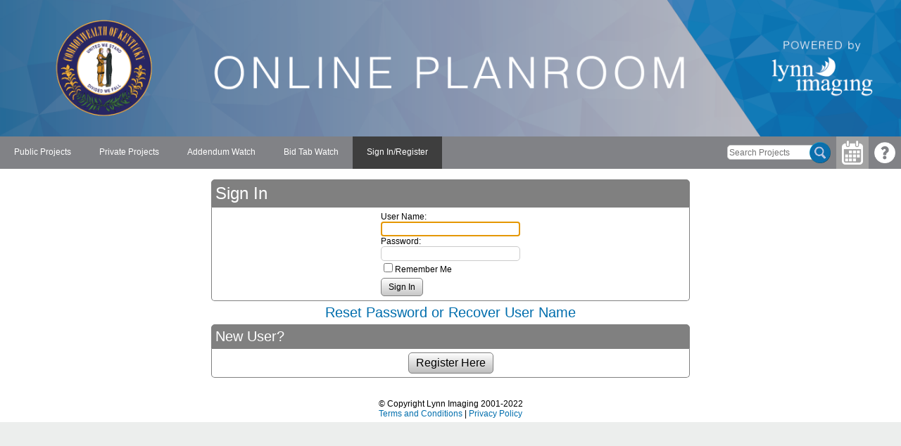

--- FILE ---
content_type: text/html;charset=utf-8
request_url: https://www.stateofkyplanroom.com/View/Login.aspx?ReturnUrl=%2fView%2fViewJob.aspx%3fjob_id%3d23592%26view%3dbt
body_size: 15212
content:
<!DOCTYPE html>
<html><head><title>
	State of KY Planroom:  Sign In
</title><meta name="viewport" content="width=device-width, initial-scale=1"><link type="text/css" rel="stylesheet" href="../Common/CSS/styles.css?CB=639045517809145524"><link type="text/css" rel="stylesheet" href="../Common/CSS/enhancements.css?CB=639045517809145524"><link type="text/css" rel="stylesheet" href="../WebResource.axd?d=[base64]&amp;t=639044293237075673&amp;ResourceName=WessleyMitchell.Web.Core.DotNetFramework.Resources.CSS.FileUploader.css"><script type="text/javascript" src="../WebResource.axd?d=PIyeP9dK9RBnwYKxU2MVddVOlgJVNE3F7aHwR-WMoWGsr4_DnBIqM55MSn5qUcRiQCr78uboqP0Zc2Tfe8jWgAsd4zCZfqrGCLLg4L0i273dirWeKBQW0dJCaTZZKhwL-bTRo1q6YiNcWi550AHlJ6NR721uGasGH7F0lqGJH5E6rwkbvrMwf4h2s7escT9X-hRPoA2&amp;t=639044293237075673&amp;ResourceName=WessleyMitchell.Web.Core.DotNetFramework.Resources.JS.Extensions.js"></script><script type="text/javascript" src="../WebResource.axd?d=sDYd06PMGTsaGXuBVfyz6C6L8KgSwj4WJO_Nih5T0gVXHZAvQ02pLBUxW3M7rAsfIGOBHlvW-1-yYLKXFKfP-1C5kkYOovCKcXdpev68a10KVkzIDtnCXbdHiJMSct19ywUqODUPDXytG-4rvwi0Ka5OJVbZM3T0PPqDk6KRx2OlfK8o0&amp;t=639044293240274694&amp;ResourceName=LynnImaging.Web.DotNetFramework.Resources.JS.ErrorFilter.js"></script><script type="text/javascript" src="../Common/JS/common.js?CB=639045517809145524"></script><style type="text/css">
.signInPageWrapper {max-width:680px; margin:0 auto}
.signInPageWrapper input[type="text"], .signInPageWrapper input[type="password"] {width:100%}
.formInner {width:200px; margin:0 auto}
.formInner>p {margin-top:0}
.formInner table, .formInner table table {width:100%}
</style><script type="text/javascript">
addToOnLoadOrPostBackCallbacks(function(isPostBack)
{var loginTDs=Documents.el("cphMain_lgLogin").getElementsByTagName("td");
var secondTD=loginTDs[2];
var userName=secondTD.getElementsByTagName("input")[0];
userName.focus();
var lastTD=loginTDs[loginTDs.length-1];
lastTD.removeAttribute("align");//The sign in button is usually aligned to the right.  This puts it back on the left.
var signInButton=lastTD.getElementsByTagName("input")[0];
signInButton.value="Sign In";});
</script><style type="text/css">
	/* <![CDATA[ */
	#ctl08_MenuControl img.icon { border-style:none;vertical-align:middle; }
	#ctl08_MenuControl img.separator { border-style:none;display:block; }
	#ctl08_MenuControl img.horizontal-separator { border-style:none;vertical-align:middle; }
	#ctl08_MenuControl ul { list-style:none;margin:0;padding:0;width:auto; }
	#ctl08_MenuControl ul.dynamic { z-index:1; }
	#ctl08_MenuControl a { text-decoration:none;white-space:nowrap;display:block; }
	#ctl08_MenuControl a.static { padding-left:0.15em;padding-right:0.15em; }
	#ctl08_MenuControl a.popout { background-image:url(../Common/Images/desc_white.gif);background-repeat:no-repeat;background-position:right center;padding-right:14px; }
	#ctl08_MenuControl a.popout-dynamic { background:url(/WebResource.axd?d=YAYach_zykzn7tRotFpEUoeJgD8jk2hwC-ScB0mYQhRW4inKIcoRShhaqVFxI6_XdEa5v331hF5pnMJNjv84q2VUnZo1&t=638628080640000000) no-repeat right center;padding-right:14px; }
	/* ]]> */
</style></head><body>
    <h1 id="HeaderH1">State of KY Planroom:  Sign In</h1>
    <div id="sizer">
        <div id="headerImageDiv">
            <a id="HeaderLink" class="headerWide" href="../"><img id="HeaderImage" alt="Header" class="headerLarge" src="../Images/45/header.png?CB=639045517809145524"><img id="HeaderImageSmall" alt="Header" class="headerSmall" src="../Images/45/header_small.png?CB=639045517809145524"></a>
            
        </div>
        <form method="post" action="./Login.aspx?ReturnUrl=%2fView%2fViewJob.aspx%3fjob_id%3d23592%26view%3dbt" onsubmit="javascript:return WebForm_OnSubmit();" id="ctl01">
<div class="aspNetHidden">
<input type="hidden" name="__EVENTTARGET" id="__EVENTTARGET" value="">
<input type="hidden" name="__EVENTARGUMENT" id="__EVENTARGUMENT" value="">
<input type="hidden" name="__VIEWSTATE" id="__VIEWSTATE" value="fPZHopCAYKRvU06inXV3eBp/[base64]/UqBbl87K6SjejAMtGiY234jFgePJss4TP3CzDInihtxY=">
</div>

<script type="text/javascript">
//<![CDATA[
var theForm = document.forms['ctl01'];
if (!theForm) {
    theForm = document.ctl01;
}
function __doPostBack(eventTarget, eventArgument) {
    if (!theForm.onsubmit || (theForm.onsubmit() != false)) {
        theForm.__EVENTTARGET.value = eventTarget;
        theForm.__EVENTARGUMENT.value = eventArgument;
        theForm.submit();
    }
}
//]]>
</script>



<script src="/ScriptResource.axd?d=YJCxcK2hI-bLBJXUFvzl16v_Sx-D75-WEPD5EoaB6irPsU69EvYdhlcQ5gIu45tWP4u50Z9Oaz6ScKZtsrkDYzIJZxZFkGrg3mK3rPSUBh3k4txNa8Ne7cYp0no2WFBEs28ZfA2&amp;t=2750b2ff" type="text/javascript"></script>
<script src="/ScriptResource.axd?d=uHIkleVeDJf4xS50Krz-yBKs47erk3Vt1hEllttJptYlHnHLod7Ha6YzkzNPRDCJV8KkXccvnLSx_m69jR7nXCbO41NuhfY22rd7y3D_cU7CHd5pPiUL9RyB45ueeI6QMQiPtE0z18oC9fXBxiYu5b_HiJk1&amp;t=2a9d95e3" type="text/javascript"></script>
<script src="/ScriptResource.axd?d=Jw6tUGWnA15YEa3ai3FadJ0u93Gzo93Qtv-0D4MOPI_37HF47zDeeRlYbVgYzQ7hQprkcBnCg5T-bXP_8uwHCi5UrpxfqMQ5NqcviNeR9s_HLN2oDJUJ4kcyyh0KC89LryC-zaFnmVlNzmn4S_8KWeLMeUs1&amp;t=2a9d95e3" type="text/javascript"></script>
<script src="../Common/JS/jQuery/jquery.min.js" type="text/javascript"></script>
<script src="/ScriptResource.axd?d=hGRhFfagYKxNYsw-jX78ZFYis65VvQEtF0jEnboRDgaCo1LNL3DJ33pjKIvCWICltvgQRssCEcdXdY3H2baFbWqN7swADqXwZ9gcnX4RqttDepDe0msgtJbPUyeq-9-LEbAZTA2&amp;t=2750b2ff" type="text/javascript"></script>
<script src="/ScriptResource.axd?d=1HpV3OVB0CaEXoaafcqmhpb4WiCBNhYqbqbfrNJ2mQMC1cSgCYC9kofJHePC8J5EMxOVlsY5xFCUYH7_5ePe5oCEIxmR8cUsSqv4ltjPgVtqnp6-Ypp26KssI0FDxejDSYAiqw2&amp;t=2750b2ff" type="text/javascript"></script>
<script type="text/javascript">
//<![CDATA[
function WebForm_OnSubmit() {
if (typeof(ValidatorOnSubmit) == "function" && ValidatorOnSubmit() == false) return false;
return true;
}
//]]>
</script>

<div class="aspNetHidden">

	<input type="hidden" name="__VIEWSTATEGENERATOR" id="__VIEWSTATEGENERATOR" value="9E2F880E">
	<input type="hidden" name="__EVENTVALIDATION" id="__EVENTVALIDATION" value="3tzlFwnEQs2d5an+y96Mi34eBJkT5UsimcldKVDlAAROWXVwBUb4Zynto11xMk0mawtyj+iJMUeb0Loykab0bhlejWUodqyktyO+OqLq/D/njlu1UFig4EDAG5JD+gRPGm1o8eUjGUoHpSifBJY9o9rGN8Yjlx+SUmzsPKOckLltFpkYZit8wRipO7d311//W6MhROZRQGoaRTMB5sceXxUQ4vqEpp5a3NLNHwAzlu6CeE/rAF4Ncd2DdEy42Ulq33oWSWiUkMJ0Ch6x9ziBpjZpsgH9S7vNdwHI4CmhGky8dpD7ap0lEltOO4CokTqZt8kdrw==">
</div>
            
            
            <script type="text/javascript">
//<![CDATA[
Sys.WebForms.PageRequestManager._initialize('ctl00$ctl07', 'ctl01', ['tctl00$cphMain$ctl00','cphMain_ctl00'], [], [], 90, 'ctl00');
//]]>
</script>

            
<div class="topMenu">
<div class="topLeftMenu">
<div id="ctl08_MenuControl">
	<ul class="level1">
		<li><a class="level1" href="ViewJobList.aspx?group_id=public_all">Public Projects</a></li><li><a class="level1" href="ViewJobList.aspx?group_id=private_all">Private Projects</a></li><li><a class="level1" href="ItemList.aspx?ItemTypeID=2">Addendum Watch</a></li><li><a class="level1" href="ItemList.aspx?ItemTypeID=7">Bid Tab Watch</a></li><li><a class="level1 selected" href="Login.aspx">Sign In/Register</a></li>
	</ul>
</div>
</div>
<table class="topRightMenu">
<tr>
<td>
<div id="ctl08_PublicJobsQueryPanel" onkeypress="javascript:return WebForm_FireDefaultButton(event, 'ctl08_PublicJobsQuerySubmit')">
	
<div class="searchGrid"><input name="ctl00$ctl08$PublicJobsQuery" type="text" id="ctl08_PublicJobsQuery" class="searchQuery" placeholder="Search Projects"><a id="ctl08_PublicJobsQuerySubmit" class="searchButton" href="javascript:__doPostBack('ctl00$ctl08$PublicJobsQuerySubmit','')"></a></div>

</div>
</td>
<td id="ctl08_RightTD"><a href="Calendar.aspx" class="calendar"></a><a href="https://www.lynnimaging.com/contact-us/" target="_blank" class="help"></a></td>

</tr>
</table>
<div style="clear:both"></div>
</div>
            <div id="MainPlaceholderOuter" class="mainContent">
                
                
                
    <div class="signInPageWrapper">
        <div id="cphMain_ctl00">
	
                <h1 class="divBox1">Sign In</h1>
                <div class="divBox2">
                    <div class="formInner">
                        
                        <table class="login" cellspacing="0" cellpadding="1" id="cphMain_lgLogin" style="border-collapse:collapse;">
		<tr>
			<td><table cellpadding="0">
				<tr>
					<td><label for="cphMain_lgLogin_UserName">User Name:</label></td>
				</tr><tr>
					<td><input name="ctl00$cphMain$lgLogin$UserName" type="text" id="cphMain_lgLogin_UserName"><span data-val-controltovalidate="cphMain_lgLogin_UserName" data-val-errormessage="User Name is required." data-val-validationgroup="ctl00$cphMain$lgLogin" id="cphMain_lgLogin_UserNameRequired" title="User Name is required." data-val="true" data-val-evaluationfunction="RequiredFieldValidatorEvaluateIsValid" data-val-initialvalue="" style="visibility:hidden;">*</span></td>
				</tr><tr>
					<td><label for="cphMain_lgLogin_Password">Password:</label></td>
				</tr><tr>
					<td><input name="ctl00$cphMain$lgLogin$Password" type="password" id="cphMain_lgLogin_Password"><span data-val-controltovalidate="cphMain_lgLogin_Password" data-val-errormessage="Password is required." data-val-validationgroup="ctl00$cphMain$lgLogin" id="cphMain_lgLogin_PasswordRequired" title="Password is required." data-val="true" data-val-evaluationfunction="RequiredFieldValidatorEvaluateIsValid" data-val-initialvalue="" style="visibility:hidden;">*</span></td>
				</tr><tr>
					<td><input id="cphMain_lgLogin_RememberMe" type="checkbox" name="ctl00$cphMain$lgLogin$RememberMe"><label for="cphMain_lgLogin_RememberMe">Remember Me</label></td>
				</tr><tr>
					<td align="right"><input type="submit" name="ctl00$cphMain$lgLogin$LoginButton" value="Log In" onclick="javascript:WebForm_DoPostBackWithOptions(new WebForm_PostBackOptions(&quot;ctl00$cphMain$lgLogin$LoginButton&quot;, &quot;&quot;, true, &quot;ctl00$cphMain$lgLogin&quot;, &quot;&quot;, false, false))" id="cphMain_lgLogin_LoginButton" class="marginTop"></td>
				</tr>
			</table></td>
		</tr>
	</table>
                        <span id="cphMain_lblError" style="color:Red;"></span>
                    </div>
                </div>
                <a href="javascript:void(0)" class="h2 marginTop" style="display:block; text-align:center" onclick="this.style.display='none';document.getElementById('cphMain_ResetOrRecover').style.display='block'">Reset Password or Recover User Name</a>
                <div id="cphMain_ResetOrRecover" class="marginTop" style="display:none">
                    <h2 class="divBox1">Reset Password</h2>
                    <div class="divBox2">
                        <div class="formInner">
                            <label for="cphMain_txtUsernameFP">User Name:</label>
                            <input name="ctl00$cphMain$txtUsernameFP" type="text" id="cphMain_txtUsernameFP">
                            <span data-val-controltovalidate="cphMain_txtUsernameFP" data-val-errormessage="*" data-val-display="Dynamic" data-val-validationgroup="UFP" id="cphMain_rfvUsernameFP" data-val="true" data-val-evaluationfunction="RequiredFieldValidatorEvaluateIsValid" data-val-initialvalue="" style="display:none;">*</span>
                            <p>Password reset instructions will be sent to your email address.</p>
                            <input type="submit" name="ctl00$cphMain$btnRecoverPassword" value="Reset" onclick="javascript:WebForm_DoPostBackWithOptions(new WebForm_PostBackOptions(&quot;ctl00$cphMain$btnRecoverPassword&quot;, &quot;&quot;, true, &quot;UFP&quot;, &quot;&quot;, false, false))" id="cphMain_btnRecoverPassword" class="marginTop">
                            
                        </div>
                    </div>
                    <h2 class="divBox1">Recover User Name</h2>
                    <div class="divBox2">
                        <div class="formInner">
                            <label for="cphMain_txtUserNameRecovery">Email Address:</label>
                            <input name="ctl00$cphMain$txtUserNameRecovery" type="text" id="cphMain_txtUserNameRecovery">
                            <span data-val-controltovalidate="cphMain_txtUserNameRecovery" data-val-errormessage="You must fill in an email address." data-val-display="Dynamic" data-val-validationgroup="UNR" id="cphMain_rfvUserNameRecovery" data-val="true" data-val-evaluationfunction="RequiredFieldValidatorEvaluateIsValid" data-val-initialvalue="" style="display:none;">You must fill in an email address.</span>
                            <span data-val-controltovalidate="cphMain_txtUserNameRecovery" data-val-errormessage="This must be a valid email address." data-val-display="Dynamic" data-val-validationgroup="UNR" id="cphMain_revUserNameRecovery" data-val="true" data-val-evaluationfunction="RegularExpressionValidatorEvaluateIsValid" data-val-validationexpression="\w+([-+.']\w+)*@\w+([-.]\w+)*\.\w+([-.]\w+)*" style="display:none;">This must be a valid email address.</span>
                            <p>Your user name will be sent to your email address.</p>
                            <input type="submit" name="ctl00$cphMain$btnUserNameRecovery" value="Recover" onclick="javascript:WebForm_DoPostBackWithOptions(new WebForm_PostBackOptions(&quot;ctl00$cphMain$btnUserNameRecovery&quot;, &quot;&quot;, true, &quot;UNR&quot;, &quot;&quot;, false, false))" id="cphMain_btnUserNameRecovery" class="marginTop">
                            
                        </div>
                    </div>
                </div>
                <h2 class="divBox1">New User?</h2>
                <div class="divBox2" style="text-align:center">
                    <input type="submit" name="ctl00$cphMain$btnRegister" value="Register Here" id="cphMain_btnRegister" style="font-size:16px;">
                </div>
            
</div>
    </div>

            </div>
        
<script type="text/javascript">new Sys.WebForms.Menu({ element: 'ctl08_MenuControl', disappearAfter: 500, orientation: 'horizontal', tabIndex: 0, disabled: false });</script></form>
        <div id="CustomFormOuter" class="mainContent">
            
        </div>
        <div id="Footer" style="text-align:center; padding:5px">© Copyright Lynn Imaging 2001-2022<br><a href="https://www.lynnimaging.com/files/online_planroom_terms_and_conditions.pdf">Terms and Conditions</a> | <a href="https://www.lynnimaging.com/files/online_planroom_privacy_policy.pdf">Privacy Policy</a></div>
    </div>
    
</body></html>

--- FILE ---
content_type: text/css;charset=utf-8
request_url: https://www.stateofkyplanroom.com/Common/CSS/enhancements.css?CB=639045517809145524
body_size: 9372
content:
html, body {padding:0; margin:0}
body, input, button, select, textarea, a, th, td, .gridViewRow, .gridViewAlternatingRow {font-size:12px; font-family:tahoma,arial,sans-serif}
body {background-color:#eceeed}
h1, h2, h3 {font-weight:normal; margin:20px 0 5px 0}
h1:first-child, h2:first-child, h3:first-child, h1.firstChild {margin-top:0}
h1, .h1 {font-size:24px}
h2, .h2 {font-size:20px}
h3, .h3, fieldset>legend {font-size:16px}
#HeaderH1 {margin-bottom:0}
input[type="submit"], input[type="button"], button {border:1px solid gray; color:black; background-image:url(../Images/button_gradient.png); padding:5px 10px; border-radius:5px}
input:not([type="button"]):not([type="checkbox"]):not([type="radio"]):not([type="image"]):not([type="submit"]):not([type="file"]), select, textarea {box-sizing:border-box; border:1px solid #cbcbcb; border-radius:5px}
input:not([type="button"]):not([type="checkbox"]):not([type="radio"]):not([type="image"]):not([type="submit"]):not([type="file"]), select {height:21px}
a, a.h3 {color:#006ead; text-decoration:none}
a:hover, .topLeftMenu a:hover {color:gray}
p {margin:5px 0}
fieldset {padding:5px; margin:5px 0 0 0}
th.quantity, td.quantity {text-align:right}
table {border-collapse:collapse}
th {font-weight:normal; text-align:left}
table.grid>tbody>tr>th, table.grid>tbody>tr>td {padding:5px; vertical-align:middle; border-width:0 0 1px 0; border-style:solid; border-color:#cecece}
table.grid>tbody>tr:last-child>th, table.grid>tbody>tr:last-child>td {border-right-width:0}
table.grid>tbody>tr>th {background-color:#eceeed; border-bottom-width:0}
table.grid>tbody>tr>th, table.grid>tbody>tr>th>a {color:#828387}
table.grid>tbody>tr>th>a {display:block}
table.grid>tbody>tr>td {border-bottom-width:1px}
table.grid>tbody>tr:last-child>td {border-bottom-width:0}
table.namesAndValues>tbody>tr>th, table.namesAndValues>tbody>tr>td {padding:2px; vertical-align:top}
table.namesAndValues>tbody>tr>th {text-align:left; padding-right:5px}
table.boldTHs>tbody>tr>th {font-weight:bold}
table.namesAndValues>tbody>tr>td>input:not([type="button"]):not([type="checkbox"]):not([type="radio"]):not([type="image"]):not([type="submit"]):not([type="file"]), table.namesAndValues>tbody>tr>td>textarea {width:100%}
.tableWrapper {overflow-y:auto}
#sizer {max-width:1400px; margin:0 auto; background-color:white}
.notice {background-color:yellow; padding:10px; border:1px solid brown; margin:10px 0}
.moduleFooter {color:black}
body>h1 {text-indent:-1000px; height:0; overflow:hidden}
.marginTop, .marginTopBottom {margin-top:5px}
.marginBottom, .marginTopBottom {margin-bottom:5px}
.marginLeft, .marginLeftRight {margin-left:5px}
.marginRight, .marginLeftRight {margin-right:5px}
.divBox1 {border:1px solid gray; background-color:gray; color:white; padding:5px; border-radius:5px 5px 0 0; margin-top:5px}
h1.divBox1, h2.divBox1, h3.divBox1 {margin-bottom:0}
.divBox2 {border-color:gray; border-width:0 1px 1px 1px; border-style:solid; border-radius:0 0 5px 5px; padding:5px}
.divBox2 .divBox1, .divBox2 .divBox2 {border-color:gray}
a.headerWide {display:block}
a.headerWide.hidden {display:none}
img.headerLarge, img.headerSmall {width:100%}
img.headerLarge {display:block}
img.headerSmall {display:none}
div.headerLR {display:table; width:100%; background-repeat:no-repeat; background-position:right center; background-size:contain}
div.headerLR>a {display:table-cell}
div.headerLR>a.left>img {display:block; width:100%}
.topMenu, .topLeftMenu ul {background-color:#818286}
.topMenu {min-height:46px; z-index:2; position:sticky; top:0}
.topLeftMenu {float:left}
.topLeftMenu a, .topLeftMenu a:hover {color:white}
.topLeftMenu>div>ul>li {float:left}/*This seriously helps with CLS.  This attribute is normally added later by ASP.NET JavaScript, causing a late content shift.*/
.topLeftMenu>div>ul>li>a, .topRightMenu a {height:46px}
.topLeftMenu>div>ul>li>a {padding:15px 20px !important; box-sizing:border-box}
.topLeftMenu a.popout {padding-right:22px !important; background-position:right 10px center !important}
.topLeftMenu ul ul a {padding:5px !important}
.topLeftMenu>div {clear:none !important}/*Fixes ASP.NET Generated Code*/
.topRightMenu {float:right}
.topRightMenu a {background-repeat:no-repeat; background-position:center}
.topRightMenu .searchGrid {display:flex; align-items:center}
.topRightMenu .searchQuery {width:125px; margin-right:-16px; padding-right:10px}
.topRightMenu .searchQuery::-ms-clear {display:none}
.topRightMenu .searchButton {width:46px; display:block; background-image:url(../../Common/Images/menu/search.png); background-size:30px; position:relative}
.topRightMenu>tbody>tr>td {padding:0}
.topRightMenu>tbody>tr>td>a {width:46px; float:left}
.topRightMenu>tbody>tr>td>a.calendar {background-image:url(../../Common/Images/menu/calendar.png); background-size:30px; background-color:#a2a2a2}
.topRightMenu>tbody>tr>td>a.shoppingCart {background-image:url(../../Common/Images/menu/shopping_cart.png); background-size:30px; background-color:#b0b0b0}
.topRightMenu>tbody>tr>td>a.help {background-image:url(../../Common/Images/menu/help.png); background-size:30px}
.topLeftMenu a.selected, .topLeftMenu li:hover, .topRightMenu>tbody>tr>td>a.selected, .topRightMenu>tbody>tr>td>a:hover {background-color:#3e3e3e}
.topRightMenu>tbody>tr>td>a.searchButton {background-color:transparent}
.mainContent {padding:15px 20px 5px 20px}
table.cellPadding2>tbody>tr>td {padding:2px}
.cellMenuHeader, .cellJobDetailsName, .cellJobDetailsDescription, .pageHeaderLabel {font-weight:normal}
.jobListLocationHeaderRow {text-align:center; border-top-width:0}
.jobTabOuter {background-color:#d2d3d7; padding:10px; margin-top:20px}
.jobTabs {list-style:none; padding:0; margin:5px 0 0 0}
.jobTabs>li {float:left; border-bottom-width:0}
.jobTabs>li>a {color:white; text-decoration:none; display:block; text-align:center; line-height:30px}
.jobTabs>li>a>div {float:left}
.jobTabs>li>a>div.label {min-width:90px; height:29px; text-align:center; background-color:#0379b3; border-top-left-radius:5px; padding-left:5px; border-width:0 1px 1px 0; border-style:solid; border-color:#0379b3/*Border required to fix an IE 11 error.*/}
.jobTabs>li>a>div.arrow {border-width:30px 0 0 30px; border-style:solid; border-color:transparent transparent transparent #0379b3}
.jobTabs>li.selected>a {color:#0379b3}
.jobTabs>li.selected>a>div.label {background-color:white; border-right-color:white; border-color:white}
.jobTabs>li.selected>a>div.arrow {border-left-color:white}
.jobTabs>li.disabled {background-image:none}
.jobTabs>li.disabled>a {color:#a0a0a0}
.jobTabs>li>img {padding-right:5px}
.jobTabInner>div {background-color:white; padding:10px}
.tableJobDetails {margin-top:5px; border-width:0}
.cellJobDetailsHeader {font-weight:normal; border-bottom-width:0; background-color:transparent}
.cellJobDetailsHeader a, a.button {color:white; background-color:#0379b3; padding:5px 10px; border-radius:5px; margin:0 5px 5px 0; text-align:center; float:left}
.cellJobDetailsHeader a {min-width:65px}
table.calendar.grid>tbody>tr>td {border-left-width:1px; border-right-width:1px}
table.calendar.grid>tbody>tr:last-child>td {border-bottom-width:1px}
td.bidsInCircle {width:45px; height:45px}
td.bidsInCircle>div, td.bidsInCircle>a {width:45px; height:45px; text-align:center; padding:7px 8px 0 8px; box-sizing:border-box; background-repeat:no-repeat; background-size:contain}
td.bidsInCircle>a {display:block}

.fileUploader {margin-bottom:5px}
.fileUploader label {padding:5px 0}
.fileUploader label.draggingOver span {color:#68bd42}
.fileUploader .status a:hover {color:red}

@media (min-width:1400px)
{
    .fullWhiteSpaceNoWrap {white-space:nowrap}
}

@media (max-width:800px)
{
    .liteMarginLeft0 {margin-left:0}
    .liteDisplayBlock {display:block !important}
}

@media (max-width:600px)
{
    @-ms-viewport {width:device-width}
    body {background-color:transparent}
    .mainContent {padding:5px}
    a.headerWide.hidden {display:block}
    img.headerLarge {display:none}
    img.headerSmall {display:block}
    div.headerLR {display:none}
}

@media print
{
    body, input, button, select, textarea, th, td, .gridViewRow, .gridViewAlternatingRow, th, table.grid th, table.grid th a, a {font-size:9px}
    h1, .h1 {font-size:21px}
    h2, .h2 {font-size:17px}
    h3, .h3, fieldset>legend {font-size:11px}
    .mainContent {padding:0}
    table.grid>tbody>tr>th, table.grid>tbody>tr>td {color:black; background:none; padding:3px}
    table.grid>tbody>tr>th>a, table.grid>tbody>tr>td>a {color:black}

    #headerImageDiv, .topMenu, .printDisplayNone {display:none !important}
    .printWhiteSpaceNoWrap {white-space:nowrap}

    .jobTabOuter {background-color:transparent; padding:0; margin:0}
    .jobTabs>li {display:none; border-width:0}
    .jobTabs>li.selected {display:block; padding:0; background:none}
    .jobTabs>li.selected>a {text-align:left; color:black; line-height:normal}
    .jobTabs>li.selected>a>div.label {padding-left:0; min-width:0; height:auto; font-size:17px}
    .jobTabs>li.selected>a>div.arrow {display:none}
    .jobTabInner>div {padding:0}
    .tableJobDetails, table.grid {border-width:0}
    table.grid>tbody>tr>th {border-bottom-width:1px}
}

--- FILE ---
content_type: application/x-javascript
request_url: https://www.stateofkyplanroom.com/Common/JS/common.js?CB=639045517809145524
body_size: 3724
content:
"use strict";
/// <reference path="../../../../WessleyMitchell/WessleyMitchell.Web.Core/Resources/JS/Extensions.ts" />
/// <reference path="../../../../WessleyMitchell/WessleyMitchell.Web.Core/Resources/JS/FileUploader.ts" />
Handlers.getPath = function () { return window.location.href.split(/\/View\//i)[1].split("/").map(function (x) { return ""; }).join("../") + "../Handlers/"; };
window.addEventListener("load", function () {
    onLoadOrPostBack(false);
    Errors.addToShouldSendToServerChecks(function (errorEvent, _promiseRejectionEvent) {
        if (errorEvent != null) {
            const error = errorEvent.error;
            const url = errorEvent.filename;
            const name = error.name;
            const message = error.message;
            const stack = error.stack;
            return !((url != null && ((navigator.userAgent == "Bluebeam Revu Browser - cef version: 57.0.0.0" && message.includes("__doPostBack is not defined")) ||
                (url.includes("Login.aspx") && message.includes("val is not defined") && stack != null && stack.includes("ScriptResource.axd")) ||
                (url.includes("ScriptResource.axd") && name == "SyntaxError" && message == "Invalid or unexpected token" && stack == null))));
        }
        return true;
    });
});
const onLoadOrPostBackCallbacks = [];
function addToOnLoadOrPostBackCallbacks(fcn) { onLoadOrPostBackCallbacks[onLoadOrPostBackCallbacks.length] = fcn; }
function pageLoad(sender, args) {
    const isPostBack = args._isPartialLoad;
    onLoadOrPostBack(isPostBack);
    const len = onLoadOrPostBackCallbacks.length;
    for (let i = 0; i < len; i++) {
        onLoadOrPostBackCallbacks[i](isPostBack);
    }
}
function onLoadOrPostBack(isPostBack) { }
let prm;
function beginRequest() {
    prm._scrollPosition = null;
}
addEventListener("load", function () {
    try {
        //@ts-ignore
        prm = Sys.WebForms.PageRequestManager.getInstance();
    }
    catch (ex) {
        return;
    } //Sometimes PageRequestManager is undefined for some reason.
    prm.add_beginRequest(beginRequest);
});
function setOrderAndPostBackByUpdatePanel(updatePanelID, table, columnName, ascDesc) {
    try {
        //@ts-ignore
        __doPostBack(updatePanelID, "OrderBy:" + columnName + " " + ascDesc);
    }
    catch (err) {
        const error = err;
        if (error.name == "TypeError" && error.message == "access to strict mode caller function is censored" && navigator.userAgent == "Mozilla/5.0 (Windows NT 10.0; WOW64; rv:52.0) Gecko/20100101 AOLShield/52.4.2") {
            return;
        }
        throw err;
    }
}
//Candidate for UserSubmissionPage.ts
function userSubmissionPageFormSubmitted() {
    if (!FileUploader.BeforeSubmit(true)) {
        return false;
    }
    if (!FileUploader.AnyUploadedForAnyUploader()) {
        alert("Please upload a file.");
        return false;
    }
    return true;
}
class Countdown {
    constructor(msUntilEnd, countdownTimeEl, onComplete) {
        const startingMS = (new Date()).valueOf();
        this.interval = null;
        const tempThis = this;
        const updateTime = function () {
            const remainingMS = msUntilEnd - ((new Date()).valueOf() - startingMS);
            if (remainingMS > 0) {
                countdownTimeEl.innerHTML = Times.timeSpanToString(remainingMS, true);
            }
            else {
                onComplete();
                tempThis.Stop();
            }
        };
        updateTime();
        this.interval = setInterval(updateTime, 1000);
    }
    Stop() {
        const interval = this.interval;
        if (interval != null) {
            clearInterval(interval);
        }
    }
}
//# sourceMappingURL=common.js.map